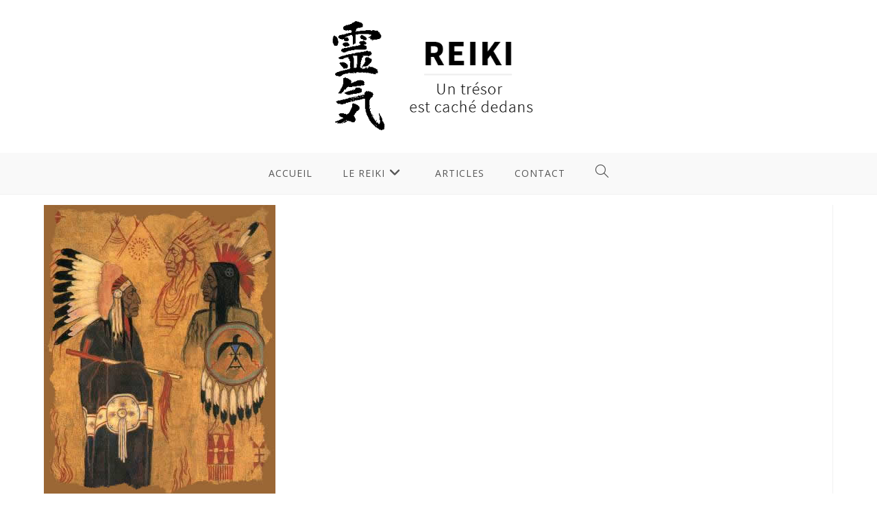

--- FILE ---
content_type: text/css
request_url: https://reiki-soham.com/wp-content/themes/oceanwp-child-theme-master/style.css?ver=6.9
body_size: 804
content:
/*
Theme Name: Reiki Soham
Theme URI: https://oceanwp.org/
Description: OceanWP WordPress theme example child theme.
Author: Fabrice COURT
Author URI: https://www.fabricecourt.com
Template: oceanwp
Version: 1.0
*/

@font-face {
font-family: 'Baskerville BT Italic';
font-style: normal;
font-weight: normal;
src: local('Baskerville BT Italic'), url('fontes/BaskervilleItalicBT.woff') format('woff');
}

/*fontes*/
h1 {font-size:35px}
h2 {font-size:27px}
h3 {font-size:20px}
h4 {font-size:13px}
strong {color:#5a5a5a}
em, i {font-family:'Baskerville BT Italic';font-size:19px;line-height:18px!important}

/*overall settings*/
section.elementor-element.elementor-element-1a3c716 {margin: 40px 0px}

/*liens*/
a:hover {text-decoration: underline}

/*container*/
#main #content-wrap {padding-top: 15px}

/*titre*/
header.page-header {display:none}

/*menu*/
.dropdown-menu .sub-menu {border-top: 0px;text-align:center}
.navigation .megamenu>li>a.menu-link {letter-spacing:1px;text-transform:uppercase;font-size:17px}
@media (min-device-width: 960px) {.sousmenu {text-align: center;text-transform: uppercase;color: #ccc;letter-spacing: 1px;font-size: 10px;margin: 15px 0px}}
p.sidr-class-sousmenu {display: none}


/*mise en forme*/
.pensee {background-color: hsla(0, 0%, 95%, 1)}
.exergue {text-align: center;margin: 15px 0px;letter-spacing: 3px;text-transform: uppercase;font-family: 'Source Sans Pro'}
.tarif {background-color: #f2f2f2;text-align: center;padding: 10px;border-radius: 3px;font-size: 20px;font-weight: bold;letter-spacing: 2px;text-transform: uppercase}

/*blog*/
span.eael-posted-by {display: none}
span.eael-posted-on {font-size: 13px;letter-spacing: 1px;margin-bottom: 8px;text-transform: uppercase}

/*calendrier*/
h2.titre-calendrier {text-align: center;background-color:#f2f2f2}

/*caldera*/
.caldera-grid label {font-weight: 600!important}
.plus-info {background-color: #f1f1f1;padding: 10px 2px}